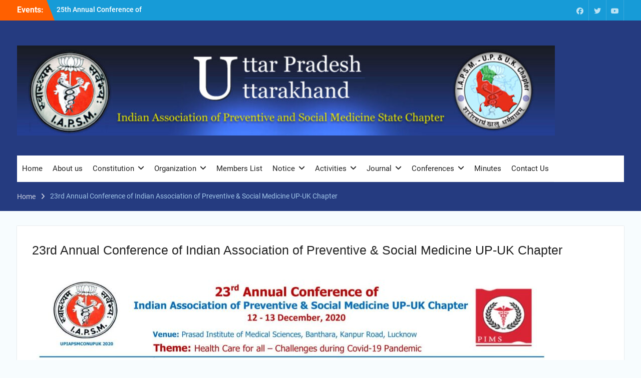

--- FILE ---
content_type: text/html; charset=UTF-8
request_url: https://iapsmupuk.org/?page_id=689
body_size: 10243
content:
<!DOCTYPE html> <html lang="en-US"><head>
	    <meta charset="UTF-8">
    <meta name="viewport" content="width=device-width, initial-scale=1">
    <link rel="profile" href="https://gmpg.org/xfn/11">
    <link rel="pingback" href="https://iapsmupuk.org/xmlrpc.php">
    
<title>23rd Annual Conference of Indian Association of Preventive &#038; Social Medicine UP-UK Chapter &#8211; IAPSMUPUK</title>
<meta name='robots' content='max-image-preview:large' />
	<style>img:is([sizes="auto" i], [sizes^="auto," i]) { contain-intrinsic-size: 3000px 1500px }</style>
	<link rel="alternate" type="application/rss+xml" title="IAPSMUPUK &raquo; Feed" href="https://iapsmupuk.org/?feed=rss2" />
<link rel="alternate" type="application/rss+xml" title="IAPSMUPUK &raquo; Comments Feed" href="https://iapsmupuk.org/?feed=comments-rss2" />
<script type="text/javascript">
/* <![CDATA[ */
window._wpemojiSettings = {"baseUrl":"https:\/\/s.w.org\/images\/core\/emoji\/16.0.1\/72x72\/","ext":".png","svgUrl":"https:\/\/s.w.org\/images\/core\/emoji\/16.0.1\/svg\/","svgExt":".svg","source":{"concatemoji":"https:\/\/iapsmupuk.org\/wp-includes\/js\/wp-emoji-release.min.js?ver=6.8.3"}};
/*! This file is auto-generated */
!function(s,n){var o,i,e;function c(e){try{var t={supportTests:e,timestamp:(new Date).valueOf()};sessionStorage.setItem(o,JSON.stringify(t))}catch(e){}}function p(e,t,n){e.clearRect(0,0,e.canvas.width,e.canvas.height),e.fillText(t,0,0);var t=new Uint32Array(e.getImageData(0,0,e.canvas.width,e.canvas.height).data),a=(e.clearRect(0,0,e.canvas.width,e.canvas.height),e.fillText(n,0,0),new Uint32Array(e.getImageData(0,0,e.canvas.width,e.canvas.height).data));return t.every(function(e,t){return e===a[t]})}function u(e,t){e.clearRect(0,0,e.canvas.width,e.canvas.height),e.fillText(t,0,0);for(var n=e.getImageData(16,16,1,1),a=0;a<n.data.length;a++)if(0!==n.data[a])return!1;return!0}function f(e,t,n,a){switch(t){case"flag":return n(e,"\ud83c\udff3\ufe0f\u200d\u26a7\ufe0f","\ud83c\udff3\ufe0f\u200b\u26a7\ufe0f")?!1:!n(e,"\ud83c\udde8\ud83c\uddf6","\ud83c\udde8\u200b\ud83c\uddf6")&&!n(e,"\ud83c\udff4\udb40\udc67\udb40\udc62\udb40\udc65\udb40\udc6e\udb40\udc67\udb40\udc7f","\ud83c\udff4\u200b\udb40\udc67\u200b\udb40\udc62\u200b\udb40\udc65\u200b\udb40\udc6e\u200b\udb40\udc67\u200b\udb40\udc7f");case"emoji":return!a(e,"\ud83e\udedf")}return!1}function g(e,t,n,a){var r="undefined"!=typeof WorkerGlobalScope&&self instanceof WorkerGlobalScope?new OffscreenCanvas(300,150):s.createElement("canvas"),o=r.getContext("2d",{willReadFrequently:!0}),i=(o.textBaseline="top",o.font="600 32px Arial",{});return e.forEach(function(e){i[e]=t(o,e,n,a)}),i}function t(e){var t=s.createElement("script");t.src=e,t.defer=!0,s.head.appendChild(t)}"undefined"!=typeof Promise&&(o="wpEmojiSettingsSupports",i=["flag","emoji"],n.supports={everything:!0,everythingExceptFlag:!0},e=new Promise(function(e){s.addEventListener("DOMContentLoaded",e,{once:!0})}),new Promise(function(t){var n=function(){try{var e=JSON.parse(sessionStorage.getItem(o));if("object"==typeof e&&"number"==typeof e.timestamp&&(new Date).valueOf()<e.timestamp+604800&&"object"==typeof e.supportTests)return e.supportTests}catch(e){}return null}();if(!n){if("undefined"!=typeof Worker&&"undefined"!=typeof OffscreenCanvas&&"undefined"!=typeof URL&&URL.createObjectURL&&"undefined"!=typeof Blob)try{var e="postMessage("+g.toString()+"("+[JSON.stringify(i),f.toString(),p.toString(),u.toString()].join(",")+"));",a=new Blob([e],{type:"text/javascript"}),r=new Worker(URL.createObjectURL(a),{name:"wpTestEmojiSupports"});return void(r.onmessage=function(e){c(n=e.data),r.terminate(),t(n)})}catch(e){}c(n=g(i,f,p,u))}t(n)}).then(function(e){for(var t in e)n.supports[t]=e[t],n.supports.everything=n.supports.everything&&n.supports[t],"flag"!==t&&(n.supports.everythingExceptFlag=n.supports.everythingExceptFlag&&n.supports[t]);n.supports.everythingExceptFlag=n.supports.everythingExceptFlag&&!n.supports.flag,n.DOMReady=!1,n.readyCallback=function(){n.DOMReady=!0}}).then(function(){return e}).then(function(){var e;n.supports.everything||(n.readyCallback(),(e=n.source||{}).concatemoji?t(e.concatemoji):e.wpemoji&&e.twemoji&&(t(e.twemoji),t(e.wpemoji)))}))}((window,document),window._wpemojiSettings);
/* ]]> */
</script>

<style id='wp-emoji-styles-inline-css' type='text/css'>

	img.wp-smiley, img.emoji {
		display: inline !important;
		border: none !important;
		box-shadow: none !important;
		height: 1em !important;
		width: 1em !important;
		margin: 0 0.07em !important;
		vertical-align: -0.1em !important;
		background: none !important;
		padding: 0 !important;
	}
</style>
<link rel='stylesheet' id='wp-block-library-css' href='https://iapsmupuk.org/wp-includes/css/dist/block-library/style.min.css?ver=6.8.3' type='text/css' media='all' />
<style id='wp-block-library-theme-inline-css' type='text/css'>
.wp-block-audio :where(figcaption){color:#555;font-size:13px;text-align:center}.is-dark-theme .wp-block-audio :where(figcaption){color:#ffffffa6}.wp-block-audio{margin:0 0 1em}.wp-block-code{border:1px solid #ccc;border-radius:4px;font-family:Menlo,Consolas,monaco,monospace;padding:.8em 1em}.wp-block-embed :where(figcaption){color:#555;font-size:13px;text-align:center}.is-dark-theme .wp-block-embed :where(figcaption){color:#ffffffa6}.wp-block-embed{margin:0 0 1em}.blocks-gallery-caption{color:#555;font-size:13px;text-align:center}.is-dark-theme .blocks-gallery-caption{color:#ffffffa6}:root :where(.wp-block-image figcaption){color:#555;font-size:13px;text-align:center}.is-dark-theme :root :where(.wp-block-image figcaption){color:#ffffffa6}.wp-block-image{margin:0 0 1em}.wp-block-pullquote{border-bottom:4px solid;border-top:4px solid;color:currentColor;margin-bottom:1.75em}.wp-block-pullquote cite,.wp-block-pullquote footer,.wp-block-pullquote__citation{color:currentColor;font-size:.8125em;font-style:normal;text-transform:uppercase}.wp-block-quote{border-left:.25em solid;margin:0 0 1.75em;padding-left:1em}.wp-block-quote cite,.wp-block-quote footer{color:currentColor;font-size:.8125em;font-style:normal;position:relative}.wp-block-quote:where(.has-text-align-right){border-left:none;border-right:.25em solid;padding-left:0;padding-right:1em}.wp-block-quote:where(.has-text-align-center){border:none;padding-left:0}.wp-block-quote.is-large,.wp-block-quote.is-style-large,.wp-block-quote:where(.is-style-plain){border:none}.wp-block-search .wp-block-search__label{font-weight:700}.wp-block-search__button{border:1px solid #ccc;padding:.375em .625em}:where(.wp-block-group.has-background){padding:1.25em 2.375em}.wp-block-separator.has-css-opacity{opacity:.4}.wp-block-separator{border:none;border-bottom:2px solid;margin-left:auto;margin-right:auto}.wp-block-separator.has-alpha-channel-opacity{opacity:1}.wp-block-separator:not(.is-style-wide):not(.is-style-dots){width:100px}.wp-block-separator.has-background:not(.is-style-dots){border-bottom:none;height:1px}.wp-block-separator.has-background:not(.is-style-wide):not(.is-style-dots){height:2px}.wp-block-table{margin:0 0 1em}.wp-block-table td,.wp-block-table th{word-break:normal}.wp-block-table :where(figcaption){color:#555;font-size:13px;text-align:center}.is-dark-theme .wp-block-table :where(figcaption){color:#ffffffa6}.wp-block-video :where(figcaption){color:#555;font-size:13px;text-align:center}.is-dark-theme .wp-block-video :where(figcaption){color:#ffffffa6}.wp-block-video{margin:0 0 1em}:root :where(.wp-block-template-part.has-background){margin-bottom:0;margin-top:0;padding:1.25em 2.375em}
</style>
<style id='classic-theme-styles-inline-css' type='text/css'>
/*! This file is auto-generated */
.wp-block-button__link{color:#fff;background-color:#32373c;border-radius:9999px;box-shadow:none;text-decoration:none;padding:calc(.667em + 2px) calc(1.333em + 2px);font-size:1.125em}.wp-block-file__button{background:#32373c;color:#fff;text-decoration:none}
</style>
<style id='global-styles-inline-css' type='text/css'>
:root{--wp--preset--aspect-ratio--square: 1;--wp--preset--aspect-ratio--4-3: 4/3;--wp--preset--aspect-ratio--3-4: 3/4;--wp--preset--aspect-ratio--3-2: 3/2;--wp--preset--aspect-ratio--2-3: 2/3;--wp--preset--aspect-ratio--16-9: 16/9;--wp--preset--aspect-ratio--9-16: 9/16;--wp--preset--color--black: #000;--wp--preset--color--cyan-bluish-gray: #abb8c3;--wp--preset--color--white: #ffffff;--wp--preset--color--pale-pink: #f78da7;--wp--preset--color--vivid-red: #cf2e2e;--wp--preset--color--luminous-vivid-orange: #ff6900;--wp--preset--color--luminous-vivid-amber: #fcb900;--wp--preset--color--light-green-cyan: #7bdcb5;--wp--preset--color--vivid-green-cyan: #00d084;--wp--preset--color--pale-cyan-blue: #8ed1fc;--wp--preset--color--vivid-cyan-blue: #0693e3;--wp--preset--color--vivid-purple: #9b51e0;--wp--preset--color--gray: #727272;--wp--preset--color--blue: #179bd7;--wp--preset--color--navy-blue: #253b80;--wp--preset--color--light-blue: #f7fcfe;--wp--preset--color--orange: #ff6000;--wp--preset--color--green: #77a464;--wp--preset--color--red: #e4572e;--wp--preset--color--yellow: #f4a024;--wp--preset--gradient--vivid-cyan-blue-to-vivid-purple: linear-gradient(135deg,rgba(6,147,227,1) 0%,rgb(155,81,224) 100%);--wp--preset--gradient--light-green-cyan-to-vivid-green-cyan: linear-gradient(135deg,rgb(122,220,180) 0%,rgb(0,208,130) 100%);--wp--preset--gradient--luminous-vivid-amber-to-luminous-vivid-orange: linear-gradient(135deg,rgba(252,185,0,1) 0%,rgba(255,105,0,1) 100%);--wp--preset--gradient--luminous-vivid-orange-to-vivid-red: linear-gradient(135deg,rgba(255,105,0,1) 0%,rgb(207,46,46) 100%);--wp--preset--gradient--very-light-gray-to-cyan-bluish-gray: linear-gradient(135deg,rgb(238,238,238) 0%,rgb(169,184,195) 100%);--wp--preset--gradient--cool-to-warm-spectrum: linear-gradient(135deg,rgb(74,234,220) 0%,rgb(151,120,209) 20%,rgb(207,42,186) 40%,rgb(238,44,130) 60%,rgb(251,105,98) 80%,rgb(254,248,76) 100%);--wp--preset--gradient--blush-light-purple: linear-gradient(135deg,rgb(255,206,236) 0%,rgb(152,150,240) 100%);--wp--preset--gradient--blush-bordeaux: linear-gradient(135deg,rgb(254,205,165) 0%,rgb(254,45,45) 50%,rgb(107,0,62) 100%);--wp--preset--gradient--luminous-dusk: linear-gradient(135deg,rgb(255,203,112) 0%,rgb(199,81,192) 50%,rgb(65,88,208) 100%);--wp--preset--gradient--pale-ocean: linear-gradient(135deg,rgb(255,245,203) 0%,rgb(182,227,212) 50%,rgb(51,167,181) 100%);--wp--preset--gradient--electric-grass: linear-gradient(135deg,rgb(202,248,128) 0%,rgb(113,206,126) 100%);--wp--preset--gradient--midnight: linear-gradient(135deg,rgb(2,3,129) 0%,rgb(40,116,252) 100%);--wp--preset--font-size--small: 13px;--wp--preset--font-size--medium: 20px;--wp--preset--font-size--large: 30px;--wp--preset--font-size--x-large: 42px;--wp--preset--font-size--normal: 14px;--wp--preset--font-size--huge: 36px;--wp--preset--spacing--20: 0.44rem;--wp--preset--spacing--30: 0.67rem;--wp--preset--spacing--40: 1rem;--wp--preset--spacing--50: 1.5rem;--wp--preset--spacing--60: 2.25rem;--wp--preset--spacing--70: 3.38rem;--wp--preset--spacing--80: 5.06rem;--wp--preset--shadow--natural: 6px 6px 9px rgba(0, 0, 0, 0.2);--wp--preset--shadow--deep: 12px 12px 50px rgba(0, 0, 0, 0.4);--wp--preset--shadow--sharp: 6px 6px 0px rgba(0, 0, 0, 0.2);--wp--preset--shadow--outlined: 6px 6px 0px -3px rgba(255, 255, 255, 1), 6px 6px rgba(0, 0, 0, 1);--wp--preset--shadow--crisp: 6px 6px 0px rgba(0, 0, 0, 1);}:where(.is-layout-flex){gap: 0.5em;}:where(.is-layout-grid){gap: 0.5em;}body .is-layout-flex{display: flex;}.is-layout-flex{flex-wrap: wrap;align-items: center;}.is-layout-flex > :is(*, div){margin: 0;}body .is-layout-grid{display: grid;}.is-layout-grid > :is(*, div){margin: 0;}:where(.wp-block-columns.is-layout-flex){gap: 2em;}:where(.wp-block-columns.is-layout-grid){gap: 2em;}:where(.wp-block-post-template.is-layout-flex){gap: 1.25em;}:where(.wp-block-post-template.is-layout-grid){gap: 1.25em;}.has-black-color{color: var(--wp--preset--color--black) !important;}.has-cyan-bluish-gray-color{color: var(--wp--preset--color--cyan-bluish-gray) !important;}.has-white-color{color: var(--wp--preset--color--white) !important;}.has-pale-pink-color{color: var(--wp--preset--color--pale-pink) !important;}.has-vivid-red-color{color: var(--wp--preset--color--vivid-red) !important;}.has-luminous-vivid-orange-color{color: var(--wp--preset--color--luminous-vivid-orange) !important;}.has-luminous-vivid-amber-color{color: var(--wp--preset--color--luminous-vivid-amber) !important;}.has-light-green-cyan-color{color: var(--wp--preset--color--light-green-cyan) !important;}.has-vivid-green-cyan-color{color: var(--wp--preset--color--vivid-green-cyan) !important;}.has-pale-cyan-blue-color{color: var(--wp--preset--color--pale-cyan-blue) !important;}.has-vivid-cyan-blue-color{color: var(--wp--preset--color--vivid-cyan-blue) !important;}.has-vivid-purple-color{color: var(--wp--preset--color--vivid-purple) !important;}.has-black-background-color{background-color: var(--wp--preset--color--black) !important;}.has-cyan-bluish-gray-background-color{background-color: var(--wp--preset--color--cyan-bluish-gray) !important;}.has-white-background-color{background-color: var(--wp--preset--color--white) !important;}.has-pale-pink-background-color{background-color: var(--wp--preset--color--pale-pink) !important;}.has-vivid-red-background-color{background-color: var(--wp--preset--color--vivid-red) !important;}.has-luminous-vivid-orange-background-color{background-color: var(--wp--preset--color--luminous-vivid-orange) !important;}.has-luminous-vivid-amber-background-color{background-color: var(--wp--preset--color--luminous-vivid-amber) !important;}.has-light-green-cyan-background-color{background-color: var(--wp--preset--color--light-green-cyan) !important;}.has-vivid-green-cyan-background-color{background-color: var(--wp--preset--color--vivid-green-cyan) !important;}.has-pale-cyan-blue-background-color{background-color: var(--wp--preset--color--pale-cyan-blue) !important;}.has-vivid-cyan-blue-background-color{background-color: var(--wp--preset--color--vivid-cyan-blue) !important;}.has-vivid-purple-background-color{background-color: var(--wp--preset--color--vivid-purple) !important;}.has-black-border-color{border-color: var(--wp--preset--color--black) !important;}.has-cyan-bluish-gray-border-color{border-color: var(--wp--preset--color--cyan-bluish-gray) !important;}.has-white-border-color{border-color: var(--wp--preset--color--white) !important;}.has-pale-pink-border-color{border-color: var(--wp--preset--color--pale-pink) !important;}.has-vivid-red-border-color{border-color: var(--wp--preset--color--vivid-red) !important;}.has-luminous-vivid-orange-border-color{border-color: var(--wp--preset--color--luminous-vivid-orange) !important;}.has-luminous-vivid-amber-border-color{border-color: var(--wp--preset--color--luminous-vivid-amber) !important;}.has-light-green-cyan-border-color{border-color: var(--wp--preset--color--light-green-cyan) !important;}.has-vivid-green-cyan-border-color{border-color: var(--wp--preset--color--vivid-green-cyan) !important;}.has-pale-cyan-blue-border-color{border-color: var(--wp--preset--color--pale-cyan-blue) !important;}.has-vivid-cyan-blue-border-color{border-color: var(--wp--preset--color--vivid-cyan-blue) !important;}.has-vivid-purple-border-color{border-color: var(--wp--preset--color--vivid-purple) !important;}.has-vivid-cyan-blue-to-vivid-purple-gradient-background{background: var(--wp--preset--gradient--vivid-cyan-blue-to-vivid-purple) !important;}.has-light-green-cyan-to-vivid-green-cyan-gradient-background{background: var(--wp--preset--gradient--light-green-cyan-to-vivid-green-cyan) !important;}.has-luminous-vivid-amber-to-luminous-vivid-orange-gradient-background{background: var(--wp--preset--gradient--luminous-vivid-amber-to-luminous-vivid-orange) !important;}.has-luminous-vivid-orange-to-vivid-red-gradient-background{background: var(--wp--preset--gradient--luminous-vivid-orange-to-vivid-red) !important;}.has-very-light-gray-to-cyan-bluish-gray-gradient-background{background: var(--wp--preset--gradient--very-light-gray-to-cyan-bluish-gray) !important;}.has-cool-to-warm-spectrum-gradient-background{background: var(--wp--preset--gradient--cool-to-warm-spectrum) !important;}.has-blush-light-purple-gradient-background{background: var(--wp--preset--gradient--blush-light-purple) !important;}.has-blush-bordeaux-gradient-background{background: var(--wp--preset--gradient--blush-bordeaux) !important;}.has-luminous-dusk-gradient-background{background: var(--wp--preset--gradient--luminous-dusk) !important;}.has-pale-ocean-gradient-background{background: var(--wp--preset--gradient--pale-ocean) !important;}.has-electric-grass-gradient-background{background: var(--wp--preset--gradient--electric-grass) !important;}.has-midnight-gradient-background{background: var(--wp--preset--gradient--midnight) !important;}.has-small-font-size{font-size: var(--wp--preset--font-size--small) !important;}.has-medium-font-size{font-size: var(--wp--preset--font-size--medium) !important;}.has-large-font-size{font-size: var(--wp--preset--font-size--large) !important;}.has-x-large-font-size{font-size: var(--wp--preset--font-size--x-large) !important;}
:where(.wp-block-post-template.is-layout-flex){gap: 1.25em;}:where(.wp-block-post-template.is-layout-grid){gap: 1.25em;}
:where(.wp-block-columns.is-layout-flex){gap: 2em;}:where(.wp-block-columns.is-layout-grid){gap: 2em;}
:root :where(.wp-block-pullquote){font-size: 1.5em;line-height: 1.6;}
</style>
<link rel='stylesheet' id='university-hub-font-awesome-css' href='https://iapsmupuk.org/wp-content/themes/university-hub/third-party/font-awesome/css/font-awesome.min.css?ver=6.7.2' type='text/css' media='all' />
<link rel='stylesheet' id='university-hub-google-fonts-css' href='https://iapsmupuk.org/wp-content/fonts/d32c6c21c84dc1e414901302a8f5e805.css' type='text/css' media='all' />
<link rel='stylesheet' id='university-hub-style-css' href='https://iapsmupuk.org/wp-content/themes/university-hub/style.css?ver=20250921-74236' type='text/css' media='all' />
<link rel='stylesheet' id='university-hub-block-style-css' href='https://iapsmupuk.org/wp-content/themes/university-hub/css/blocks.css?ver=20211006' type='text/css' media='all' />
<link rel='stylesheet' id='newsletter-css' href='https://iapsmupuk.org/wp-content/plugins/newsletter/style.css?ver=8.9.4' type='text/css' media='all' />
<script type="text/javascript" src="https://iapsmupuk.org/wp-includes/js/jquery/jquery.min.js?ver=3.7.1" id="jquery-core-js"></script>
<script type="text/javascript" src="https://iapsmupuk.org/wp-includes/js/jquery/jquery-migrate.min.js?ver=3.4.1" id="jquery-migrate-js"></script>
<link rel="https://api.w.org/" href="https://iapsmupuk.org/index.php?rest_route=/" /><link rel="alternate" title="JSON" type="application/json" href="https://iapsmupuk.org/index.php?rest_route=/wp/v2/pages/689" /><link rel="EditURI" type="application/rsd+xml" title="RSD" href="https://iapsmupuk.org/xmlrpc.php?rsd" />
<meta name="generator" content="WordPress 6.8.3" />
<link rel="canonical" href="https://iapsmupuk.org/?page_id=689" />
<link rel='shortlink' href='https://iapsmupuk.org/?p=689' />
<link rel="alternate" title="oEmbed (JSON)" type="application/json+oembed" href="https://iapsmupuk.org/index.php?rest_route=%2Foembed%2F1.0%2Fembed&#038;url=https%3A%2F%2Fiapsmupuk.org%2F%3Fpage_id%3D689" />
<link rel="alternate" title="oEmbed (XML)" type="text/xml+oembed" href="https://iapsmupuk.org/index.php?rest_route=%2Foembed%2F1.0%2Fembed&#038;url=https%3A%2F%2Fiapsmupuk.org%2F%3Fpage_id%3D689&#038;format=xml" />
<link rel="icon" href="https://iapsmupuk.org/wp-content/uploads/2017/01/cropped-iapsm-logo-1-1-32x32.jpg" sizes="32x32" />
<link rel="icon" href="https://iapsmupuk.org/wp-content/uploads/2017/01/cropped-iapsm-logo-1-1-192x192.jpg" sizes="192x192" />
<link rel="apple-touch-icon" href="https://iapsmupuk.org/wp-content/uploads/2017/01/cropped-iapsm-logo-1-1-180x180.jpg" />
<meta name="msapplication-TileImage" content="https://iapsmupuk.org/wp-content/uploads/2017/01/cropped-iapsm-logo-1-1-270x270.jpg" />
</head>

<body class="wp-singular page-template-default page page-id-689 wp-custom-logo wp-embed-responsive wp-theme-university-hub global-layout-no-sidebar slider-disabled">

	
	    <div id="page" class="hfeed site">
    <a class="skip-link screen-reader-text" href="#content">Skip to content</a>
    		<div id="tophead">
			<div class="container">
									<div class="top-news">
						<span class="top-news-title">
												Events:						</span>
								<div id="news-ticker">
			<div class="news-ticker-inner-wrap">
									<div class="list">
						<a href="https://iapsmupuk.org/?p=827">25th Annual Conference of Indian Association of Preventive &#038; Social Medicine UP-UK Chapter</a>
					</div>
							</div> <!-- .news-ticker-inner-wrap -->
		</div><!-- #news-ticker -->
							</div> <!-- #top-news -->
				
									<div id="header-social">
						<div class="widget university_hub_widget_social"><ul id="menu-social-menu" class="menu"><li id="menu-item-207" class="menu-item menu-item-type-custom menu-item-object-custom menu-item-207"><a href="https://www.facebook.com"><span class="screen-reader-text">FB</span></a></li>
<li id="menu-item-210" class="menu-item menu-item-type-custom menu-item-object-custom menu-item-210"><a href="https://www.twitter.com"><span class="screen-reader-text">TW</span></a></li>
<li id="menu-item-211" class="menu-item menu-item-type-custom menu-item-object-custom menu-item-211"><a href="https://www.youtube.com"><span class="screen-reader-text">YT</span></a></li>
</ul></div>					</div><!-- #header-social -->
				
							</div> <!-- .container -->
		</div><!--  #tophead -->
		<header id="masthead" class="site-header" role="banner"><div class="container">			    <div class="site-branding">

			<a href="https://iapsmupuk.org/" class="custom-logo-link" rel="home"><img width="1074" height="180" src="https://iapsmupuk.org/wp-content/uploads/2017/01/iapsm-logo-1-e1742507285494.jpg" class="custom-logo" alt="IAPSMUPUK" decoding="async" fetchpriority="high" /></a>
										    </div><!-- .site-branding -->
	    		<div id="quick-contact">
					</div><!-- #quick-contact -->

	    <div id="main-nav">
	    	<div class="menu-wrapper">
	    		<button id="menu-toggle" class="menu-toggle" aria-controls="main-menu" aria-expanded="false">
					<i class="fa fa-bars"></i>
          			<i class="fa fa-close"></i>
		    		<span class="menu-label">Menu</span>
		    	</button>

				<div class="menu-inside-wrapper">
					 <nav id="site-navigation" class="main-navigation" role="navigation">
						<div class="menu-main-menu-container"><ul id="primary-menu" class="menu"><li id="menu-item-141" class="menu-item menu-item-type-custom menu-item-object-custom menu-item-home menu-item-141"><a href="https://iapsmupuk.org/">Home</a></li>
<li id="menu-item-142" class="menu-item menu-item-type-post_type menu-item-object-page menu-item-142"><a href="https://iapsmupuk.org/?page_id=3">About us</a></li>
<li id="menu-item-143" class="menu-item menu-item-type-custom menu-item-object-custom menu-item-has-children menu-item-143"><a href="https://iapsmupuk.org/wp-content/uploads/2020/10/constitution_as_on_18-6-2014.pdf">Constitution</a>
<ul class="sub-menu">
	<li id="menu-item-452" class="menu-item menu-item-type-custom menu-item-object-custom menu-item-452"><a href="https://iapsmupuk.org/wp-content/uploads/2020/10/constitution_as_on_18-6-2014.pdf">Constitution</a></li>
	<li id="menu-item-453" class="menu-item menu-item-type-custom menu-item-object-custom menu-item-has-children menu-item-453"><a href="#">Awards</a>
	<ul class="sub-menu">
		<li id="menu-item-454" class="menu-item menu-item-type-custom menu-item-object-custom menu-item-454"><a href="https://iapsmupuk.org/wp-content/uploads/2018/06/01-criteria-final-LTA-BG-Prasad-Oration-awards-Approved-finally-at-SRMS-Bareilly-in-2016.pdf">BG Prasad Oration</a></li>
		<li id="menu-item-455" class="menu-item menu-item-type-custom menu-item-object-custom menu-item-455"><a href="https://iapsmupuk.org/wp-content/uploads/2018/06/02-Final-IJCH-Best-Paper-publication-award-criteria-Dr-Kakkar-2014-Agra.pdf">Best Paper Publication</a></li>
		<li id="menu-item-456" class="menu-item menu-item-type-custom menu-item-object-custom menu-item-456"><a href="https://iapsmupuk.org/wp-content/uploads/2018/06/03-Criteria-FINAL-for-BEST-THESIS-AWARD-2015-GORAKHPUR.pdf">Best Thesis</a></li>
	</ul>
</li>
</ul>
</li>
<li id="menu-item-144" class="menu-item menu-item-type-custom menu-item-object-custom menu-item-has-children menu-item-144"><a href="#">Organization</a>
<ul class="sub-menu">
	<li id="menu-item-145" class="menu-item menu-item-type-post_type menu-item-object-page menu-item-145"><a href="https://iapsmupuk.org/?page_id=32">Current Year</a></li>
	<li id="menu-item-146" class="menu-item menu-item-type-post_type menu-item-object-page menu-item-146"><a href="https://iapsmupuk.org/?page_id=45">Past Years</a></li>
</ul>
</li>
<li id="menu-item-147" class="menu-item menu-item-type-custom menu-item-object-custom menu-item-147"><a href="http://iapsm.org/members.html">Members List</a></li>
<li id="menu-item-474" class="menu-item menu-item-type-custom menu-item-object-custom menu-item-has-children menu-item-474"><a href="#">Notice</a>
<ul class="sub-menu">
	<li id="menu-item-987" class="menu-item menu-item-type-post_type menu-item-object-page menu-item-987"><a href="https://iapsmupuk.org/?page_id=976">Notice 2024</a></li>
	<li id="menu-item-897" class="menu-item menu-item-type-post_type menu-item-object-page menu-item-897"><a href="https://iapsmupuk.org/?page_id=895">Notice 2023</a></li>
	<li id="menu-item-836" class="menu-item menu-item-type-post_type menu-item-object-page menu-item-836"><a href="https://iapsmupuk.org/?page_id=829">Notice 2022</a></li>
	<li id="menu-item-750" class="menu-item menu-item-type-post_type menu-item-object-page menu-item-750"><a href="https://iapsmupuk.org/?page_id=748">Notice 2021</a></li>
	<li id="menu-item-708" class="menu-item menu-item-type-post_type menu-item-object-page menu-item-708"><a href="https://iapsmupuk.org/?page_id=701">Notice 2020</a></li>
	<li id="menu-item-551" class="menu-item menu-item-type-post_type menu-item-object-page menu-item-551"><a href="https://iapsmupuk.org/?page_id=549">Notice 2019</a></li>
	<li id="menu-item-475" class="menu-item menu-item-type-post_type menu-item-object-page menu-item-475"><a href="https://iapsmupuk.org/?page_id=466">Notice 2018</a></li>
	<li id="menu-item-296" class="menu-item menu-item-type-post_type menu-item-object-page menu-item-296"><a href="https://iapsmupuk.org/?page_id=294">Notice 2017</a></li>
</ul>
</li>
<li id="menu-item-149" class="menu-item menu-item-type-custom menu-item-object-custom menu-item-has-children menu-item-149"><a href="#">Activities</a>
<ul class="sub-menu">
	<li id="menu-item-150" class="menu-item menu-item-type-custom menu-item-object-custom menu-item-150"><a href="#">CME</a></li>
	<li id="menu-item-151" class="menu-item menu-item-type-post_type menu-item-object-page menu-item-151"><a href="https://iapsmupuk.org/?page_id=62">Workshops</a></li>
	<li id="menu-item-152" class="menu-item menu-item-type-custom menu-item-object-custom menu-item-152"><a href="#">Trainings</a></li>
	<li id="menu-item-153" class="menu-item menu-item-type-post_type menu-item-object-page menu-item-153"><a href="https://iapsmupuk.org/?page_id=46">Project</a></li>
	<li id="menu-item-154" class="menu-item menu-item-type-custom menu-item-object-custom menu-item-has-children menu-item-154"><a href="#">Others</a>
	<ul class="sub-menu">
		<li id="menu-item-314" class="menu-item menu-item-type-post_type menu-item-object-page menu-item-314"><a href="https://iapsmupuk.org/?page_id=238">Star Performance Award – 2017</a></li>
	</ul>
</li>
</ul>
</li>
<li id="menu-item-155" class="menu-item menu-item-type-custom menu-item-object-custom menu-item-has-children menu-item-155"><a href="https://iapsmupuk.org/journal">Journal</a>
<ul class="sub-menu">
	<li id="menu-item-156" class="menu-item menu-item-type-custom menu-item-object-custom menu-item-156"><a href="https://iapsmupuk.org/journal">Indian Journal of Community Health</a></li>
</ul>
</li>
<li id="menu-item-158" class="menu-item menu-item-type-custom menu-item-object-custom current-menu-ancestor menu-item-has-children menu-item-158"><a href="#">Conferences</a>
<ul class="sub-menu">
	<li id="menu-item-894" class="menu-item menu-item-type-post_type menu-item-object-page menu-item-894"><a href="https://iapsmupuk.org/?page_id=885">Current Year</a></li>
	<li id="menu-item-160" class="menu-item menu-item-type-custom menu-item-object-custom current-menu-ancestor current-menu-parent menu-item-has-children menu-item-160"><a href="#">Past Years</a>
	<ul class="sub-menu">
		<li id="menu-item-765" class="menu-item menu-item-type-post_type menu-item-object-page menu-item-765"><a href="https://iapsmupuk.org/?page_id=763">2022</a></li>
		<li id="menu-item-844" class="menu-item menu-item-type-post_type menu-item-object-page menu-item-844"><a href="https://iapsmupuk.org/?page_id=842">2021</a></li>
		<li id="menu-item-696" class="menu-item menu-item-type-post_type menu-item-object-page current-menu-item page_item page-item-689 current_page_item menu-item-696"><a href="https://iapsmupuk.org/?page_id=689" aria-current="page">2020</a></li>
		<li id="menu-item-556" class="menu-item menu-item-type-post_type menu-item-object-page menu-item-556"><a href="https://iapsmupuk.org/?page_id=554">2019</a></li>
		<li id="menu-item-553" class="menu-item menu-item-type-post_type menu-item-object-page menu-item-553"><a href="https://iapsmupuk.org/?page_id=309">2018</a></li>
		<li id="menu-item-436" class="menu-item menu-item-type-post_type menu-item-object-page menu-item-436"><a href="https://iapsmupuk.org/?page_id=309">2017</a></li>
		<li id="menu-item-317" class="menu-item menu-item-type-post_type menu-item-object-page menu-item-317"><a href="https://iapsmupuk.org/?page_id=135">2016</a></li>
		<li id="menu-item-168" class="menu-item menu-item-type-post_type menu-item-object-page menu-item-168"><a href="https://iapsmupuk.org/?page_id=114">2015</a></li>
		<li id="menu-item-167" class="menu-item menu-item-type-post_type menu-item-object-page menu-item-167"><a href="https://iapsmupuk.org/?page_id=81">2014</a></li>
		<li id="menu-item-166" class="menu-item menu-item-type-post_type menu-item-object-page menu-item-166"><a href="https://iapsmupuk.org/?page_id=55">2013</a></li>
		<li id="menu-item-165" class="menu-item menu-item-type-post_type menu-item-object-page menu-item-165"><a href="https://iapsmupuk.org/?page_id=51">2012</a></li>
		<li id="menu-item-164" class="menu-item menu-item-type-post_type menu-item-object-page menu-item-164"><a href="https://iapsmupuk.org/?page_id=74">2011</a></li>
		<li id="menu-item-163" class="menu-item menu-item-type-post_type menu-item-object-page menu-item-163"><a href="https://iapsmupuk.org/?page_id=11">2010</a></li>
	</ul>
</li>
</ul>
</li>
<li id="menu-item-161" class="menu-item menu-item-type-post_type menu-item-object-page menu-item-161"><a href="https://iapsmupuk.org/?page_id=27">Minutes</a></li>
<li id="menu-item-162" class="menu-item menu-item-type-post_type menu-item-object-page menu-item-162"><a href="https://iapsmupuk.org/?page_id=4">Contact Us</a></li>
</ul></div>					</nav><!-- #site-navigation -->

								        
				</div>
			</div>
	    </div> <!-- #main-nav -->
	        </div><!-- .container --></header><!-- #masthead -->
	<div id="breadcrumb"><div class="container"><div role="navigation" aria-label="Breadcrumbs" class="breadcrumb-trail breadcrumbs" itemprop="breadcrumb"><ul class="trail-items" itemscope itemtype="http://schema.org/BreadcrumbList"><meta name="numberOfItems" content="2" /><meta name="itemListOrder" content="Ascending" /><li itemprop="itemListElement" itemscope itemtype="http://schema.org/ListItem" class="trail-item trail-begin"><a href="https://iapsmupuk.org" rel="home"><span itemprop="name">Home</span></a><meta itemprop="position" content="1" /></li><li itemprop="itemListElement" itemscope itemtype="http://schema.org/ListItem" class="trail-item trail-end"><span itemprop="name">23rd Annual Conference of Indian Association of Preventive &#038; Social Medicine UP-UK Chapter</span><meta itemprop="position" content="2" /></li></ul></div></div><!-- .container --></div><!-- #breadcrumb --><div id="content" class="site-content"><div class="container"><div class="inner-wrapper">    

	<div id="primary" class="content-area">
		<main id="main" class="site-main" role="main">

			
				
<article id="post-689" class="post-689 page type-page status-publish hentry">

	<header class="entry-header">
		<h1 class="entry-title">23rd Annual Conference of Indian Association of Preventive &#038; Social Medicine UP-UK Chapter</h1>	</header><!-- .entry-header -->

    	<div class="entry-content-wrapper">
		<div class="entry-content">
			
<figure class="wp-block-image size-large"><img decoding="async" width="1024" height="178" src="https://iapsmupuk.org/wp-content/uploads/2020/10/New-Project-1024x178.jpg" alt="" class="wp-image-692" srcset="https://iapsmupuk.org/wp-content/uploads/2020/10/New-Project-1024x178.jpg 1024w, https://iapsmupuk.org/wp-content/uploads/2020/10/New-Project-300x52.jpg 300w, https://iapsmupuk.org/wp-content/uploads/2020/10/New-Project-768x133.jpg 768w, https://iapsmupuk.org/wp-content/uploads/2020/10/New-Project-1536x267.jpg 1536w, https://iapsmupuk.org/wp-content/uploads/2020/10/New-Project-400x69.jpg 400w, https://iapsmupuk.org/wp-content/uploads/2020/10/New-Project.jpg 1700w" sizes="(max-width: 1024px) 100vw, 1024px" /></figure>



<p class="has-text-align-right"><strong> </strong>                                                         <strong><a rel="noreferrer noopener" href="https://iapsmupuk.org/wp-content/uploads/2020/11/PIMS-Broucher-ready-to-circulate-on-1st-Nov-2020.pdf" target="_blank">Download Brochur</a></strong><a href="https://iapsmupuk.org/wp-content/uploads/2020/11/PIMS-Broucher-ready-to-circulate-on-1st-Nov-2020.pdf"><strong>e</strong></a></p>



<p class="has-text-align-right"><strong><a rel="noreferrer noopener" href="https://docs.google.com/forms/d/e/1FAIpQLSeunVzwDA4B_4uRDYx5_Xr4DjXLEVwBfMErxzm10YEfVrp0_w/viewform" target="_blank">Register Now</a></strong></p>



<p class="has-text-align-right">Date: 17-11-2020</p>



<p class="has-text-align-left"> </p>



<p class="has-text-align-left">Date: 17-11-2020</p>



<p class="has-text-align-left">Dear colleagues and Postgraduate students<br></p>



<p>Greetings from Lucknow…<br></p>



<p>It is heartening to share that our Organizing Committee has noted fast registration rate for upcoming IAPSM Conference of our UP &amp; UK State chapter. It was noted that till date more than 30 members have registered in the last 10 days. Too many people have opted for physical presence, however, few have selected for online/virtual conference, though the number is small.<br></p>



<p>Looking to the encouraging response of the members, the Organizing Committee has decided on 17 Nov 2020 to extend the date of registration from 15.11.2020 to 30.11.2020.<br></p>



<p>From 1st December 2020, the raised amount for registration as mentioned on brochure will be applicable. Therefore, we suggest you to take benefit of this extended period and get registered to participate in the conference with your valuable vision for people’s health.<br></p>



<p>It has been decided by the committee to follow strictly about the use of Masks and social distancing during the conference.<br></p>



<p>With best wishes<br>Dr. A. C. Rajpurohit<br>Organizing Secretary, IAPSM UP UK Conference 2020.</p>



<p><strong><em>Note: Kindly follow all government mandated protocols regarding safety against Covid-19. We appreciate your cooperation.</em></strong></p>



<p>Dear Colleague, </p>



<p>It is a matter of great pleasure to inform you that the 23<sup>rd</sup>&nbsp;Annual Conference of Indian Association of Preventive &amp; Social Medicine UP-UK Chapter is going to be held at Lucknow on 12-13 December, 2020.&nbsp; The theme of the conference is “<strong>Health Care for all–Challenges during Covid-19 Pandemic”</strong>. We extend our cordial invitation to you and your colleagues to participate in this conference and discuss various health issues, exchange ideas and share information on recent advances in the field with others.<br></p>



<p>In view of Covid-19 Pandemic, you have a choice to participate in this event either virtually or by physical presence. In the meantime you may send us the abstract of your paper for presentation in the conference. We will organize virtual&nbsp;presentation&nbsp;for those who are not in a position to attend the conference physically.<br></p>



<p>The Registration fee for physical attendees is Rs 3,000/- and for those attending virtually is Rs 1,000/- which will get enhanced to Rs 3,500/- and Rs 1,500/- respectively. The amount can be sent by RTGS to “IAPSMUP-UKCON20” Account payable at Aryavart Bank, Banthara, Lucknow, A/C No. 000310110003993 IFSC Code No. BKID0ARYAGB.</p>



<p>Register Now</p>



<p><a href="https://docs.google.com/forms/d/e/1FAIpQLSeunVzwDA4B_4uRDYx5_Xr4DjXLEVwBfMErxzm10YEfVrp0_w/viewform" target="_blank" rel="noreferrer noopener"><strong>https://docs.google.com/forms/d/e/1FAIpQLSeunVzwDA4B_4uRDYx5_Xr4DjXLEVwBfMErxzm10YEfVrp0_w/viewform</strong></a><br></p>



<p>The last date for submission of abstracts and discounted registration is 15<sup>th</sup>&nbsp;November, 2020. Please note that the Abstract has to be limited to 200 words printed on MS Word format and be mailed to us on&nbsp;<a rel="noreferrer noopener" href="/cdn-cgi/l/email-protection#c1a8a0b1b2acb4b1b4aaa2aeaff3f181a6aca0a8adefa2aeac" target="_blank"><strong><span class="__cf_email__" data-cfemail="ee878f9e9d839b9e9b858d8180dcdeae89838f8782c08d8183">[email&#160;protected]</span></strong></a><br></p>



<p>Once you have registered for the conference, you may write back to us in case you need any help in finding out a suitable accommodation, transportation&nbsp;to venue&nbsp;or any other requirement. You will soon be receiving the brochure of the conference and follow up mails from our team in the coming weeks.<br></p>



<p>Looking forward to&nbsp;see&nbsp;you all in December, 2020 at Lucknow.<br></p>



<p>Sincerely,<br></p>



<p><strong>Prof. V K Srivastava</strong></p>



<p>Chairman-Organizing Committee</p>



<p>IAPSM-UPUKCON-2020</p>



<p>Mob: +91-9415101095</p>
					</div><!-- .entry-content -->
	</div><!-- .entry-content-wrapper -->

	<footer class="entry-footer">
			</footer><!-- .entry-footer -->
</article><!-- #post-## -->


				
			
		</main><!-- #main -->
	</div><!-- #primary -->



</div><!-- .inner-wrapper --></div><!-- .container --></div><!-- #content -->
	<footer id="colophon" class="site-footer" role="contentinfo"><div class="container">    
		<div class="colophon-inner">

		    
		    			    <div class="colophon-column">
			    	<div class="copyright">
			    		Copyright © IAPSMUPUK 2010 - 21. All rights reserved.			    	</div><!-- .copyright -->
			    </div><!-- .colophon-column -->
		    
		    		    	<div class="colophon-column">
					<div id="footer-navigation" class="menu-main-menu-container"><ul id="menu-main-menu" class="menu"><li class="menu-item menu-item-type-custom menu-item-object-custom menu-item-home menu-item-141"><a href="https://iapsmupuk.org/">Home</a></li>
<li class="menu-item menu-item-type-post_type menu-item-object-page menu-item-142"><a href="https://iapsmupuk.org/?page_id=3">About us</a></li>
<li class="menu-item menu-item-type-custom menu-item-object-custom menu-item-143"><a href="https://iapsmupuk.org/wp-content/uploads/2020/10/constitution_as_on_18-6-2014.pdf">Constitution</a></li>
<li class="menu-item menu-item-type-custom menu-item-object-custom menu-item-144"><a href="#">Organization</a></li>
<li class="menu-item menu-item-type-custom menu-item-object-custom menu-item-147"><a href="http://iapsm.org/members.html">Members List</a></li>
<li class="menu-item menu-item-type-custom menu-item-object-custom menu-item-474"><a href="#">Notice</a></li>
<li class="menu-item menu-item-type-custom menu-item-object-custom menu-item-149"><a href="#">Activities</a></li>
<li class="menu-item menu-item-type-custom menu-item-object-custom menu-item-155"><a href="https://iapsmupuk.org/journal">Journal</a></li>
<li class="menu-item menu-item-type-custom menu-item-object-custom current-menu-ancestor menu-item-158"><a href="#">Conferences</a></li>
<li class="menu-item menu-item-type-post_type menu-item-object-page menu-item-161"><a href="https://iapsmupuk.org/?page_id=27">Minutes</a></li>
<li class="menu-item menu-item-type-post_type menu-item-object-page menu-item-162"><a href="https://iapsmupuk.org/?page_id=4">Contact Us</a></li>
</ul></div>		    	</div><!-- .colophon-column -->
		    
		    			    <div class="colophon-column">
			    	<div class="site-info">
			    					    	</div><!-- .site-info -->
			    </div><!-- .colophon-column -->
		    
		</div><!-- .colophon-inner -->

	    	</div><!-- .container --></footer><!-- #colophon -->
</div><!-- #page --><a href="#page" class="scrollup" id="btn-scrollup"><i class="fa fa-angle-up"><span class="screen-reader-text">Scroll Up</span></i></a>
<script data-cfasync="false" src="/cdn-cgi/scripts/5c5dd728/cloudflare-static/email-decode.min.js"></script><script type="text/javascript" id="university-hub-navigation-js-extra">
/* <![CDATA[ */
var universityHubOptions = {"screenReaderText":{"expand":"expand child menu","collapse":"collapse child menu"}};
/* ]]> */
</script>
<script type="text/javascript" src="https://iapsmupuk.org/wp-content/themes/university-hub/js/navigation.min.js?ver=20200713" id="university-hub-navigation-js"></script>
<script type="text/javascript" src="https://iapsmupuk.org/wp-content/themes/university-hub/js/skip-link-focus-fix.min.js?ver=20130115" id="university-hub-skip-link-focus-fix-js"></script>
<script type="text/javascript" src="https://iapsmupuk.org/wp-content/themes/university-hub/third-party/cycle2/js/jquery.cycle2.min.js?ver=2.1.6" id="jquery-cycle2-js"></script>
<script type="text/javascript" src="https://iapsmupuk.org/wp-content/themes/university-hub/third-party/ticker/jquery.easy-ticker.min.js?ver=2.0" id="jquery-easy-ticker-js"></script>
<script type="text/javascript" src="https://iapsmupuk.org/wp-content/themes/university-hub/js/custom.min.js?ver=1.0.2" id="university-hub-custom-js"></script>
<script type="text/javascript" id="newsletter-js-extra">
/* <![CDATA[ */
var newsletter_data = {"action_url":"https:\/\/iapsmupuk.org\/wp-admin\/admin-ajax.php"};
/* ]]> */
</script>
<script type="text/javascript" src="https://iapsmupuk.org/wp-content/plugins/newsletter/main.js?ver=8.9.4" id="newsletter-js"></script>
<script defer src="https://static.cloudflareinsights.com/beacon.min.js/vcd15cbe7772f49c399c6a5babf22c1241717689176015" integrity="sha512-ZpsOmlRQV6y907TI0dKBHq9Md29nnaEIPlkf84rnaERnq6zvWvPUqr2ft8M1aS28oN72PdrCzSjY4U6VaAw1EQ==" data-cf-beacon='{"version":"2024.11.0","token":"90bd590b6c154de1b9cc883f8e2910fb","r":1,"server_timing":{"name":{"cfCacheStatus":true,"cfEdge":true,"cfExtPri":true,"cfL4":true,"cfOrigin":true,"cfSpeedBrain":true},"location_startswith":null}}' crossorigin="anonymous"></script>
</body>
</html>


<!-- Page cached by LiteSpeed Cache 7.5.0.1 on 2026-01-19 04:27:11 -->